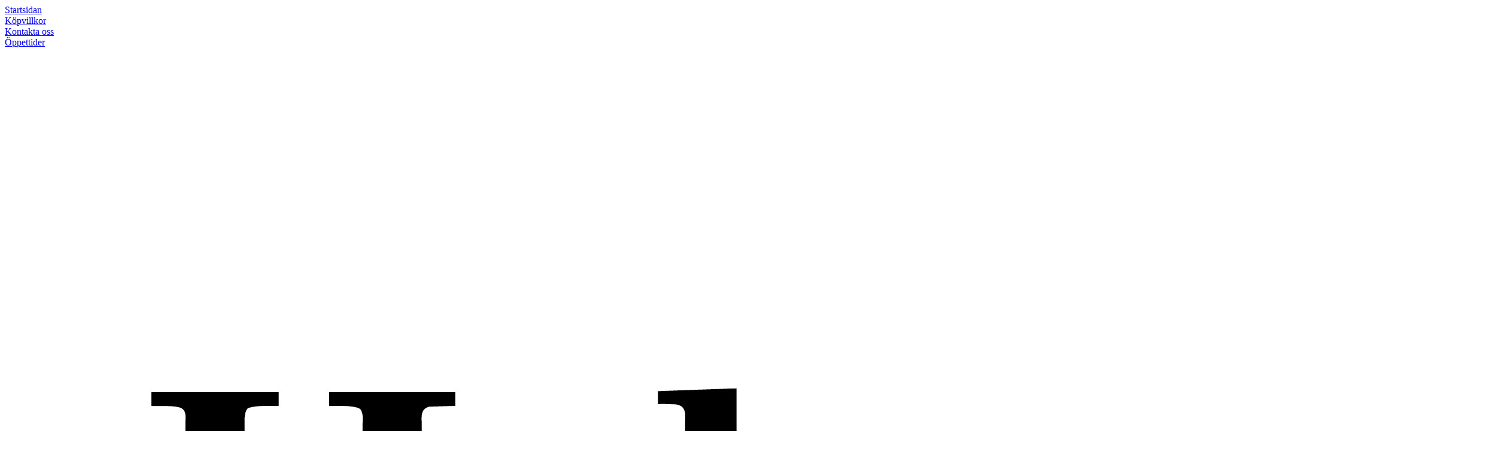

--- FILE ---
content_type: text/html; charset=utf-8
request_url: https://www.helins.nu/facklitteratur-1/hem-tradgard-1/vintervarmt-stickat-for-de-sma
body_size: 25891
content:

      <!DOCTYPE html>
      <html lang="sv" class="page-showproduct culture-sv ff-under-cart-active">
      <head id="ctl00_Head1">
<meta name="twitter:card" content="product" />
<meta name="twitter:title" content="Vintervarmt : stickat för de små" />
<meta name="twitter:description" content="Sticka varmt, mjukt och hållbart till små och stora barn. I den här boken har Agnes Brandels samlat sina bästa barnkläder och accessoarer som värmer de små på v" />
<meta name="twitter:image" content="https://www.helins.nu/pub_images/large/9789180184885_1.Jpeg?timestamp=1649106692" />
<meta name="twitter:data1" content="249&amp;nbsp;kr" />
<meta name="twitter:label1" content="Price" />
<meta property="og:title" content="Vintervarmt : stickat för de små" />
<meta property="og:type" content="product" />
<meta property="og:url" content="https://www.helins.nu/facklitteratur/hantverk-hobby/somnad-handarbete/vintervarmt-stickat-for-de-sma" />
<meta property="og:image" content="https://www.helins.nu/pub_images/large/9789180184885_1.Jpeg?timestamp=1649106692" />
<meta property="og:description" content="Sticka varmt, mjukt och hållbart till små och stora barn. I den här boken har Agnes Brandels samlat sina bästa barnkläder och accessoarer som värmer de små på v" />
<meta property="og:price:amount" content="249.00" />
<meta property="og:price:currency" content="SEK" /><script type="application/ld+json">
{"@context":"https://schema.org","@type":"Product","name":"Vintervarmt : stickat för de små","description":"Sticka varmt, mjukt och hållbart till små och stora barn. I den här boken har Agnes Brandels samlat sina bästa barnkläder och accessoarer som värmer de små på v","image":"https://www.helins.nu/pub_images/original/9789180184885_1.Jpeg?timestamp=1649106692","category":"Hantverk \u0026amp; Hobby","mpn":"9789180184885","offers":{"@type":"Offer","url":"https://www.helins.nu/facklitteratur/hantverk-hobby/somnad-handarbete/vintervarmt-stickat-for-de-sma","availability":"https://schema.org/InStock","price":"249.00","priceCurrency":"SEK"},"productID":"9789180184885","sku":"9789180184885"}
</script>		<meta http-equiv="Content-Type" content="text/html; charset=utf-8" />
		<meta name="Description" content="Sticka varmt, mjukt och hållbart till små och stora barn. I den här boken har Agnes Brandels samlat sina bästa barnkläder och accessoarer som värmer de små på v" />
		<meta name="Keywords" content="Vintervarmt : stickat för de små" />
<link href="/SystemScripts/jquery/fancybox/jquery.fancybox.css" rel="stylesheet" type="text/css" />
<link href="/bundle/M1/Production/css/style.css?v=t_VgMD7izKVWFbU_z_h8arLFX55xps6pPGG1ciE-cHU1" rel="stylesheet" type="text/css" />
<link href="/SystemCss/baseExtra.css" rel="stylesheet" type="text/css" />
<link href="/bundle/M1/Production/css/extra.css?v=TBxfoxFnJGxTIClRzHSau7m4xwbu8Po5w_GVuFKnc-c1" rel="stylesheet" type="text/css" />
<link href="/SystemCss/baseStylefastcheckout.css" rel="stylesheet" type="text/css" />
<link href="/bundle/M1/Production/css/stylefastcheckout.css?v=enKuKE81g2dy031Nq4G357MvIxhIDYZ5KQG4FvrWnVk1" rel="stylesheet" type="text/css" />
<link href="/SystemCss/jquery-ui-custom.css" rel="stylesheet" type="text/css" />

          <script src="/bundle/jshead?v=5YJlCo1tIWjvJzMGCOhKk5uetmcSyMdZj3isgmySddo1"></script>

        <script>var JetshopData={"ChannelInfo":{"Active":1,"Total":1,"Data":{"1":{"Name":"Default","Cultures":["da-DK","de-DE","en-GB","fi-FI","nb-NO","sv-SE"],"DefaultCulture":"sv-SE","Currencies":["SEK"],"DefaultCurrency":"SEK"}}},"ProductId":280648,"CategoryId":503,"NewsId":0,"ManufacturerId":0,"PageId":0,"Language":"sv","Culture":"sv-SE","Currency":"SEK","CurrencyDecimalSeparator":",","CurrencySymbol":"kr","CurrencyDisplay":"n $","VatIncluded":true,"BreadCrumbs":[["Facklitteratur","/facklitteratur-1"],["Hantverk &amp; Hobby","/facklitteratur-1/hem-tradgard-1"],["Vintervarmt : stickat f&#246;r de sm&#229;","/facklitteratur-1/hem-tradgard-1/vintervarmt-stickat-for-de-sma"]],"CategoryTemplate":0,"PriceList":"Standard","PriceListId":"7c7dfec3-2312-4dc9-a74f-913f3da0c686","IsLoggedIn":false,"IsStage":false,"IsStartPage":false,"IsCheckoutHttps":false,"ConnectedCategories":[{"Name":"Hantverk & Hobby","Permalink":"/facklitteratur/hantverk-hobby"},{"Name":"Sömnad & handarbete","Permalink":"/facklitteratur/hantverk-hobby/somnad-handarbete"},{"Name":"Hantverk & Hobby","Permalink":"/bokrea/facklitteratur/hantverk-hobby"},{"Name":"Hantverk & Hobby","Permalink":"/facklitteratur-1/hem-tradgard-1"}],"CanonicalCategoryId":348,"CanonicalBreadCrumbs":["www.helins.nu","","facklitteratur-1","hem-tradgard-1","vintervarmt-stickat-for-de-sma"],"Urls":{"CountryRootUrl":"/","CheckoutUrl":"/checkout","StageCheckoutUrl":"/stage/checkout","ServicesUrl":"/Services","MyPagesUrl":"/my-pages","StageMyPagesUrl":"/stage/my-pages","LoginUrl":"/login","StageLoginUrl":"/stage/login","SignupUrl":"/signup","SignoutUrl":"/signout","MyPagesOrdersUrl":"/my-pages/orders","MyPagesOrderdetailsUrl":"/my-pages/orderdetails","MyPagesSettingsUrl":"/my-pages/settings","TermsAndConditionsUrl":"kopvillkor","CartServiceUrl":"/Services/CartInfoService.asmx/LoadCartInfo"},"Translations":{"PlusVAT":"moms tillkommer med","Price":"Pris","ProceedToCheckout":"Till kassan","AddingItemToCart":"Lägger varan i kundvagnen...","FilterAllSelected":"Alla valda","OnlyAvailableInWarehouse":"Endast i butik","OnlyAvailableInWebshop":"Endast på webben","Menu":"Meny","ContinueShopping":"Fortsätt handla","Total":"Summa","TotalItems":"Summa artiklar","Cart":"Kundvagn","ItemNumber":"Artikelnummer","ViewCart":"Se kundvagn","YourShoppingCart":"Din kundvagn","GettingCart":"Hämtar kundvagnen...","IncludingVAT":"varav moms","Search":"Sök","Sort_ArticleNumber":"Artikelnummer","Sort_Bestseller":"Bästsäljare","Sort_Custom":"Custom","FilterMobileShowFilter":"Filtrera efter","FilterNoMatch":"Inga träffar med","FilterOk":"Välj","FilterReset":"Återställ filter","FilterSearch":"Sök på","FilterApplyFilter":"Visa produkter","FilterBuyButton":"Köp","FilterSelectAll":"Välj alla","FilterSelected":"Valda","FilterStockStatus":"Lagerstatus","FilterYes":"Ja","FilterYourChoices":"Dina val","FilterClose":"Stäng","FilterInfoButton":"Mer info","FilterLoadMoreProducts":"Ladda fler produkter","FilterMaxPrice":"Pris upp till","FilterMinPrice":"Pris från","Quantity":"Antal","Article":"Artikel","Sort_DateAdded":"Tillagd","Sort_Name":"Produktnamn","Sort_Price":"Pris","Sort_SubName":"Underproduktnamn","ResponsiveMyPages_OrderCartRecreationItemErrorNotBuyable":"{0} - Ej köpbar","ResponsiveMyPages_OrderCartRecreationItemErrorOutOfStock":"{0} - Ej i lager"},"Images":{"280648":["9789180184885_1.Jpeg?timestamp=1649106692"]},"Products":{},"CustomerGroups":null,"SelectedFilters":{"SearchTerm":null,"ListValues":{},"MultiLevelListValues":{},"SpanValues":{},"BoolValues":{},"OrderBy":null,"SortDirection":null},"Order":null,"Customer":{"FirstName":null,"LastName":null,"Email":null,"HasSubscribed":false,"Identifier":null,"MemberNumber":null,"ExternalCustomerId":null,"CheckMemberStatus":false},"ProductInfo":{"ArticleNumber":"9789180184885","Name":"Vintervarmt : stickat för de små","SubName":"Agnes Brandels","Images":["9789180184885_1.Jpeg?timestamp=1649106692"],"StockStatus":"Beställningsvara","StockStatusId":6,"IsBuyable":true,"Vat":0.06000000,"Price":235.0,"PriceIncVat":249.0,"DiscountPrice":null,"DiscountPriceIncVat":null,"Attributes":null,"DistributionPackageSize":1,"FreightClassID":1},"DateTime":"2026-01-20T04:48:29+01:00"};</script><script type="text/javascript" src="/SystemScripts/jlib.js"></script>
          <script src="/bundle/jsbody?v=GmkY9Tyf-NYU-juSeQ3EBA6bb0hm8_yvuGsAsHQuDEo1"></script>

        <script type="text/javascript">
var UserIsTimeoutTitle = 'Din session är ej längre aktiv';
var UserIsTimeoutMessage = 'Sidan kommer laddas om pga inaktivitet.';
function ReloadAfterTimeout() {
window.location = 'https://www.helins.nu/facklitteratur-1/hem-tradgard-1/vintervarmt-stickat-for-de-sma';}
; function systemResetTimeout(){
                        clearTimeout(window.systemTimeoutChecker);
                        window.systemTimeoutChecker=setTimeout(function(){ UserIsTimeout(UserIsTimeoutTitle, UserIsTimeoutMessage, ReloadAfterTimeout); },1190000);
                    };</script>
<!--<link href="https://fonts.googleapis.com/css?family=Roboto+Slab:300,400,700&display=swap" rel="stylesheet"> -->
<meta name="viewport" content="width=device-width, initial-scale=1.0" />

<script src="https://ugglan.jetshop.se/m1/stage/scripts/ugglan-resource-load.js"></script><link rel="canonical" href="https://www.helins.nu/facklitteratur/hantverk-hobby/somnad-handarbete/vintervarmt-stickat-for-de-sma" /><link href="/WebResource.axd?d=[base64]&amp;t=639038744997570154" type="text/css" rel="stylesheet" /><link href="/WebResource.axd?d=[base64]&amp;t=639038744997570154" type="text/css" rel="stylesheet" /><title>
	Vintervarmt : stickat för de små
</title></head>
      <body id="ctl00_bdy" class="one-column hide-left-area">
      <form method="post" action="/facklitteratur-1/hem-tradgard-1/vintervarmt-stickat-for-de-sma" onsubmit="javascript:return WebForm_OnSubmit();" id="aspnetForm" autocomplete="off">
<div class="aspNetHidden">
<input type="hidden" name="__EVENTTARGET" id="__EVENTTARGET" value="" />
<input type="hidden" name="__EVENTARGUMENT" id="__EVENTARGUMENT" value="" />
<input type="hidden" name="ctl00_main_ctl00_ctl00_tabContent_ClientState" id="ctl00_main_ctl00_ctl00_tabContent_ClientState" value="{&quot;ActiveTabIndex&quot;:-1,&quot;TabEnabledState&quot;:[true,true],&quot;TabWasLoadedOnceState&quot;:[false,false]}" />
<input type="hidden" name="__LASTFOCUS" id="__LASTFOCUS" value="" />
<input type="hidden" name="__VIEWSTATE" id="__VIEWSTATE" value="/[base64]/[base64]/////[base64]/[base64]/[base64]/////D2QZgVJoYZjkEziF43ux/SXp+2TzHv3S+p1coqVT+ThenA==" />
</div>

<script type="text/javascript">
//<![CDATA[
var theForm = document.forms['aspnetForm'];
function __doPostBack(eventTarget, eventArgument) {
    if (!theForm.onsubmit || (theForm.onsubmit() != false)) {
        theForm.__EVENTTARGET.value = eventTarget;
        theForm.__EVENTARGUMENT.value = eventArgument;
        theForm.submit();
    }
}
//]]>
</script>


<script src="/WebResource.axd?d=1SYVfJI6ZauwFssmlmHfNFfV2fP_mPLZIsXfhhSOQWlAieGZhfRVAMUnLUlujp9NCXYnIfJUp6TchDNIJYEekDmtcakbh5CRZ_KvInU4dJM1&amp;t=638942282805310136" type="text/javascript"></script>

<script type="text/javascript">function SelectAttribute(n,sval) { $("[id$='ddlAttribute"+n+"']").val(sval).trigger('change'); }$(document).ready(function() {if( $("[id$='ddlAttribute2']").length > 0 ){$("[id$='ddlAttribute2']").trigger('change');}else{$("[id$='ddlAttribute1']").trigger('change');}});</script>
<script src="/ScriptResource.axd?d=A9jFfkDZABZ4gFMPkZwZQZm_ZyJtkt7E7yyly3He_rhbu6x1DaoiFVTUozzHB1B0lYxg_IXzMCVa8SOQmKGA4p-v9b1SDeVXLyWb4CG9gY8xh_XMBIhJfBs0bapeqncLGOvPasXo1WBb03usSqRnQDatxgQ3UFpaKNAEoWEGKKk1&amp;t=ffffffffe6692900" type="text/javascript"></script>
<script src="/ScriptResource.axd?d=2tCO-XTNAXurvhh_aKP1PuNx_WR3LXcvGrKuvF0lp_7QR1x5EG-6oqZb9S-GiYS4Qllpvqza_5ONUG8hrIql8mo7wZsOKGdtodxvfuAAP_PET2k6MJtTTNQsKa2e4Dnb7_ojgS2BvbX9PZNHvCuT3X4macDblfhrJ-c7oJTUtLkcVOiJPC78cYzIZvMAXc3D0&amp;t=32e5dfca" type="text/javascript"></script>
<script src="/ScriptResource.axd?d=jBEYVaD3FEzjc5wz-jw1R31Mf_3ord9DMddrwpOUibxHms30eWlBpGEk2xgtjhTdLTZ4jwS4WYjU3LwQ2URGpvEpvYmqKR_10IvZshoX5h6gpTLoBD6skIo7CX4HIige10BLt1JekP58thoRHfk4YKK08MaH7M4vlScP1z7gwxF6P4LUKbzpB3YEx4lgIM920&amp;t=32e5dfca" type="text/javascript"></script>
<script src="/ScriptResource.axd?d=[base64]&amp;t=ffffffffce68e30b" type="text/javascript"></script>
<script src="../../SystemScripts/Product.js?v=4" type="text/javascript"></script>
<script src="/ScriptResource.axd?d=[base64]&amp;t=ffffffffce68e30b" type="text/javascript"></script>
<script src="/ScriptResource.axd?d=[base64]&amp;t=ffffffffce68e30b" type="text/javascript"></script>
<script src="/ScriptResource.axd?d=pTCmGQXYXBvhwnp3sB8z8XqIi8r44qOqJFIuKzOCj0C-dLpmI8i-1Ozf9ZwLdvsMnuJjiL5F-8u_MPQt_3fuzatZIDopUAmHhoSZISzqwq1cyFO8ghjSxSt1qSDkzbZWsSpPsRiEeTTlQLazsd1gLwau-x8D9YYFL1VSRpNCdwUS36h6K4fFzyHPlDkEasmI0&amp;t=7d5986a" type="text/javascript"></script>
<script src="/ScriptResource.axd?d=OYVyBk1GzkWMYuGfM8q5BoRrmXC1k51ujc8c3lAbhHhgEX9pyXAhH0DR7CibSKHDI2ntDFp6_o5pAkHHNqGo8uYRP3tmeXdkAtvbwTVZbXEuv4fqgHEON9X9l4L9Jjsg7JI9Kf9wRdjGpd3DpLXkewvyeMTS40IBXhyPoXgyRAE1&amp;t=7d5986a" type="text/javascript"></script>
<script src="/ScriptResource.axd?d=9ocHRzy7CHwoKZtriLgZDOxZ2aiDcAGSE4fV4X0H0fMc2cosEmlyXTUYQlrDPvkPBRLUS-uwUCRRMxmQRIeqRV3WVIkA-_n3Y8bLiIrl2aGcaDdFWizDDaU1EuF-Sn98QopC_d_2BlMze7dVJac3mZ-MNLqC12mNMaA8rEmB97g1&amp;t=7d5986a" type="text/javascript"></script>
<script src="/ScriptResource.axd?d=jUXnz37GA_P7dFEuLIIw40z5Gj070DGPa4_TcLt55ZMjoATi_tMlzSmnjiS6SjOO2TNaWaevyZcE6XzGIn5cDvhFq0z5U-kuf4IkV7GWKm-RCbJN6mckP_7QM0Y3GKwmxlrJXfqOalsfGFZjEdiNGvZ0bBX7VM2-BJGDL-XDOFk1&amp;t=7d5986a" type="text/javascript"></script>
<script src="/ScriptResource.axd?d=YnFE_EtgooYmlAFJ5QJaev6o6n1-xAXZMIJIfja0r-RzcHk9cmVjZFqkFvFPHCEQSorWehY5bj6N-HQmPGHzBEQIJXNwUgcDDEGRVPFauIMbeT6MpPqBNlBKTmGX9PahP-uDfIygWOi0lE5RldNYqyHyTs0l1U6HRxp6s_b1NMU1&amp;t=7d5986a" type="text/javascript"></script>
<script src="/ScriptResource.axd?d=gErpbTt43r9NDZD4IxQjHS3-HiOfBzjfDKubyvMBTsNrtpWXUkDaUAcVnLjvTKSSOl9XU6VF3k_AFZG2TYH18Z0J9bvt2AX2FMsoj59h_QqaSdTQyhhT6ckt4y6pn6uNzuC3TXQd7aDwGoD8dl-aZ3T_PyzvK9aTNQQfZBfqcZvnoRaSPKY88bcyOIKyYdEh0&amp;t=7d5986a" type="text/javascript"></script>
<script src="/ScriptResource.axd?d=[base64]&amp;t=ffffffffce68e30b" type="text/javascript"></script>
<script src="/ScriptResource.axd?d=6-2P9rp5UlYkdkcvLdGDfybcOtCALabJ2_s0cfLXWFxituTDU7S_jmurX3zTF5enf6gJvHQwQGyvaOonFvRLdkF2Cmsecry0dd49vFw3_L2IGsTym2Ok4PSTyjXv1xyu_rWF5rbuFDVa39367_329yVAXnBHcC1IhOo8hfxUbDk1&amp;t=7d5986a" type="text/javascript"></script>
<script src="/ScriptResource.axd?d=Z4OdJxLV5w5fqmWZ-stJ-4lPJ3ZWT3R8tB8Dv45asfJoYJG1PePMwFWbypECkmXeIUAUUHV_3Ec7YNJ_la5h9i2EF76inLccfza5QOnl5wOSVaMrg2H8qpLHim1VIcpVn_YhSPjYaSLqhU8YPEnTUzYwN40l0PNQ0ORrhYrjvoOUOgNNopYDdZS5npP4b9if0&amp;t=7d5986a" type="text/javascript"></script>
<script src="/ScriptResource.axd?d=Xvn9xuOrOJ7Bpcye8PZ4pmrYG1jpN1DKhpetCs7JKesvxZFI7Ygz34mHtCY2Y4rQ_uw5gspilGxB8Q8hr3txymbno0GrALrxIQUgdsgChc_RTPT7DGNXH6rAiCpBFtutXegZ63OJUkly2jdtYjXcgU9rNUCAZXx3zFlz4QUtwxw1&amp;t=7d5986a" type="text/javascript"></script>
<script src="../../Services/General.asmx/js" type="text/javascript"></script>
<script type="text/javascript">
//<![CDATA[
function WebForm_OnSubmit() {
if (typeof(ValidatorOnSubmit) == "function" && ValidatorOnSubmit() == false) return false;
return true;
}
//]]>
</script>

			<div class="aspNetHidden">

				<input type="hidden" name="__VIEWSTATEGENERATOR" id="__VIEWSTATEGENERATOR" value="C65414BD" />
				<input type="hidden" name="__EVENTVALIDATION" id="__EVENTVALIDATION" value="/wEdAAxZBePqFGFHUOScUmpRGCDrJIN3mAqN6kkAdZGRftaUhpXQP73ca8WQH7YGZDNSVWSw9hrxAkNzZbscCf1NGicYkgtZ2t1L1mT5PxVd9291DFtgwuwz0OztIsV2Ijf7NvIOEXwjaUcvoGElmEcsh7BxC8/HgBFQ1glmpsdbnLGjcPgXhFGljhXdv7E1mU140bVhd1ujjCaB6OTG3ew0w6h99c/T/pu5ZMRHDajcys7x8S8NiZ1BrQA0qYRKF4nAPBMiT4k17rTbTqoTLYv3GUpPw/1kxXV0+NFxxYNAWDX8Bw==" />
			</div>
      <script type="text/javascript">
//<![CDATA[
Sys.WebForms.PageRequestManager._initialize('ctl00$sm', 'aspnetForm', [], [], [], 90, 'ctl00');
//]]>
</script>


      <script type="text/javascript">
        var alertText = 'Du m\u00E5ste fylla i minst tv\u00E5 tecken';
      </script>


<div id="cip"><div id="ctl00_cip_tag">

</div><div id="ctl00_cip_anShow">

</div><div id="ctl00_cip_anClose">

</div></div>

<div class="popup-info-box">
    <div class="popup-info-box-close">
    </div>
    <div class="popup-info-box-content">
    </div>
</div>


<div id="outer-wrapper">
    <div id="inner-wrapper">
        <header id="header">
            <div class="top-bar">
                <div class="inner">
                    <div id="ctl00_ctl02_ctl00_ctl00_pnlPageLinkWrapper" class="page-link-wrapper pagelink1">
	
    <a id="ctl00_ctl02_ctl00_ctl00_hlPage" class="page-link" href="/"><span class="link-spacer-left"><span id="ctl00_ctl02_ctl00_ctl00_labSeparator"></span></span><span id="ctl00_ctl02_ctl00_ctl00_labText" class="link-text">Startsidan</span><span class="link-spacer-right"></span></a>

</div><div id="ctl00_ctl02_ctl01_ctl00_pnlPageLinkWrapper" class="page-link-wrapper pagelink2">
	
    <a id="ctl00_ctl02_ctl01_ctl00_hlPage" class="page-link" href="/kopvillkor"><span class="link-spacer-left"><span id="ctl00_ctl02_ctl01_ctl00_labSeparator"></span></span><span id="ctl00_ctl02_ctl01_ctl00_labText" class="link-text">Köpvillkor</span><span class="link-spacer-right"></span></a>

</div><div id="ctl00_ctl02_ctl02_ctl00_pnlPageLinkWrapper" class="page-link-wrapper pagelink3">
	
    <a id="ctl00_ctl02_ctl02_ctl00_hlPage" class="page-link" href="/kontakta-oss"><span class="link-spacer-left"><span id="ctl00_ctl02_ctl02_ctl00_labSeparator"></span></span><span id="ctl00_ctl02_ctl02_ctl00_labText" class="link-text">Kontakta oss</span><span class="link-spacer-right"></span></a>

</div><div id="ctl00_ctl02_ctl03_ctl00_pnlPageLinkWrapper" class="page-link-wrapper pagelink4">
	
    <a id="ctl00_ctl02_ctl03_ctl00_hlPage" class="page-link" href="/oppettider"><span class="link-spacer-left"><span id="ctl00_ctl02_ctl03_ctl00_labSeparator"></span></span><span id="ctl00_ctl02_ctl03_ctl00_labText" class="link-text">Öppettider</span><span class="link-spacer-right"></span></a>

</div>
                </div>
            </div>
            <div id="header-inner">
                <div class="logo-wrapper">
    <div class="logo-header">
        <span id="ctl00_ctl03_ctl00_ctl00_labTitle"></span></div>
    <div class="logo-body">
        <input type="image" name="ctl00$ctl03$ctl00$ctl00$imgLogo" id="ctl00_ctl03_ctl00_ctl00_imgLogo" title="Helins Bokhandel" src="/production/images/helins%20x.png" alt="Helins Bokhandel" onclick="javascript:WebForm_DoPostBackWithOptions(new WebForm_PostBackOptions(&quot;ctl00$ctl03$ctl00$ctl00$imgLogo&quot;, &quot;&quot;, true, &quot;&quot;, &quot;&quot;, false, false))" />
    </div>
    <div class="logo-footer"></div>
</div>


                <div id="menu-wrapper">

                    <div id="menu-content">

                        <div id="menu-activator" class="menu-icon icon-button"><i class="fa fa-bars fa-fw"></i><span></span></div>

                        <div id="info-text-left-wrapper">
                            <div id="ctl00_itc">
				<div class="InfoTextWrapper"><!-- START ÖPPETTIDER & ADRESS -->
<div class="store-info">
    <p class="name">Helins Bokhandel</p>
    <p class="address">Långgatan 15, Bollnäs</p>
    <p class="phone">0278-100 33</p>

    <p class="standard-hours">
        <span class="mon">10-18</span>
        <span class="tue">10-18</span>
        <span class="wed">10-18</span>
        <span class="thu">10-18</span>
        <span class="fri">10-18</span>
        <span class="sat">10-15</span>
        <</span>
    </p>

    <p class="special-hours">

       <span class="date">23/02/21,9-19</span>
    
       <span class="date">02/12/23,12-16</span>
    
      
      
       <

       
     
       <span class="date">01/12/24,12-16</span>
       <span class="date">21/12/24,10-16</span>
       <span class="date">22/12/25,10-19</span>
       <span class="date">23/12/25,10-18</span>
       <span class="date">24/12/25,stängt</span>
       <span class="date">25/12/25,stängt</span>
       <span class="date">26/12/25,12-15</span>
       <span class="date">31/12/25,10-14</span>
       <span class="date">01/01/26,stängt</span>
       <span class="date">05/01/26,10-16</span>

     

    </p>

</div>
<!-- SLUT ÖPPETTIDER & ADRESS --></div>
			</div>
                        </div>

                        <div id="search-box-wrapper" class="menu-component">
                            <div id="search-activator" class="search-icon icon-button"><i class="fa fa-search fa-fw"></i><span></span></div>
                            <div id="ctl00_searchBox" DisplayType="Basic" class="search-box-wrapper">
				<div class="search-box-header">S&#246;k i butiken</div><div class="search-box-body"><div class="search-box-input"><input name="ctl00$searchBox$tbSearch" id="ctl00_searchBox_tbSearch" type="search" placeholder="Sök i butiken" /><input type="hidden" name="ctl00$searchBox$elasticSearchEnabled" id="ctl00_searchBox_elasticSearchEnabled" /></div><div class="search-box-button"><a id="ctl00_searchBox_SearchBoxButton" class="search-icon" title="Search" href="javascript:DoSearch(&#39;/searchresults&#39;, &#39;ctl00_searchBox_tbSearch&#39;, &quot;Du m\u00E5ste fylla i minst tv\u00E5 tecken&quot;, 20);"><img src="../../M1/Production/images/buttons/sv-SE/search.png" /></a></div></div><div class="search-box-footer"></div>
			</div>
                        </div>

                        <div id="cart-activator" class="cart-icon icon-button"><i class="fa fa-shopping-cart fa-fw"></i><span></span><b></b></div>
                        <div class="cart-area-wrapper menu-component">
                            
<div class="small-cart-wrapper">
    <div class="small-cart-header">
        <span><span id="ctl00_Cart1_ctl00_ctl00_SmallCartHeaderLabel">Kundvagn</span></span>
    </div>
    <div id="ctl00_Cart1_ctl00_ctl00_SmallCartBody" class="small-cart-body">
        <div class="small-cart-items">
             <span class="small-cart-items-label"><span id="ctl00_Cart1_ctl00_ctl00_SmallCartItemsLabel">Antal varor</span></span>
             <span class="small-cart-items-value">0</span>
             <span class="small-cart-items-suffix"><span id="ctl00_Cart1_ctl00_ctl00_SmallCartItemsPcs">st</span></span>
        </div>
        <div id="ctl00_Cart1_ctl00_ctl00_SmallCartSumPanel" class="small-cart-sum">
				
            <span class="small-cart-sum-label"><span id="ctl00_Cart1_ctl00_ctl00_SmallCartSummaLabel">Summa</span></span>
            <span class="small-cart-sum-value">0 kr</span>
        
			</div>
    </div>
    

<div class="SmallCartButtons">
    <a class="button checkout-text button-disabled" id="ctl00_Cart1_ctl00_ctl00_CartNavigation_ctl00_ctl00_CheckoutButton" rel="nofollow"><span>Till kassan</span></a>
    <a class="button mypages-text button-disabled" id="ctl00_Cart1_ctl00_ctl00_CartNavigation_ctl00_ctl00_MyPagesButton" rel="nofollow"><span>Mina sidor</span></a>
    <a class="button login-text" id="ctl00_Cart1_ctl00_ctl00_CartNavigation_ctl00_ctl00_LoginText" href="https://www.helins.nu/login?ReturnURL=%2ffacklitteratur-1%2fhem-tradgard-1%2fvintervarmt-stickat-for-de-sma" rel="nofollow"><span>Logga in</span></a>
    
</div>
    
    <div class="small-cart-footer">
    </div>
</div>
                            <div id='FreeFreight_Cart' onclick='SwitchExpand(this);'></div>
			
                            <!--Voucher is no longer supported-->
                        </div>

                    </div>

                </div>
            </div>
            <nav id="cat-nav" role="navigation" class="menu-component">
                <div class="nav-bar">
                    <ul id="category-navigation" class="category-navigation lv1"><li class="lv1 pos1 first has-subcategories"><a href="/barn-ungdom">Barn- & Ungdom</a><ul class="lv2"><li class="lv2 pos1 first"><a href="/barn-ungdom/pekbocker-0-3-ar">Pekböcker 0-3 år</a></li><li class="lv2 pos2"><a href="/barn-ungdom/bilderbocker-1">Bilderböcker 3-6 år</a></li><li class="lv2 pos3"><a href="/barn-ungdom/for-nyborjarlasaren-6-9-ar">Kapitelböcker 6-9 år</a></li><li class="lv2 pos4"><a href="/barn-ungdom/for-bokslukaren-9-12-ar">Bokslukaren 9-12 år</a></li><li class="lv2 pos5"><a href="/barn-ungdom/unga-vuxna">Unga vuxna</a></li><li class="lv2 pos6"><a href="/barn-ungdom/faktabocker">Faktaböcker</a></li><li class="lv2 pos7"><a href="/barn-ungdom/saga-present">Saga & Present</a></li><li class="lv2 pos8 last"><a href="/barn-ungdom/leksaker">Leksaker</a></li></ul></li><li class="lv1 pos2 has-subcategories"><a href="/romaner">Skönlitteratur</a><ul class="lv2"><li class="lv2 pos1 first"><a href="/romaner/romaner-lyrik">Romaner & Lyrik</a></li><li class="lv2 pos2"><a href="/romaner/deckare-1">Spänning & Thrillers</a></li><li class="lv2 pos3 last"><a href="/romaner/pocket">Pocket</a></li></ul></li><li class="lv1 pos3 active has-subcategories"><a href="/facklitteratur-1">Facklitteratur</a><ul class="lv2"><li class="lv2 pos1 first"><a href="/facklitteratur-1/djur-natur-tradgard">Djur, Natur & Trädgård</a></li><li class="lv2 pos2"><a href="/facklitteratur-1/ekonomi-samhalle">Ekonomi & Samhälle</a></li><li class="lv2 pos3"><a href="/facklitteratur-1/foto-konst-teater">Foto, Konst & Teater</a></li><li class="lv2 pos4 active selected"><a href="/facklitteratur-1/hem-tradgard-1">Hantverk & Hobby</a></li><li class="lv2 pos5"><a href="/facklitteratur-1/historia-memoarer">Historia</a></li><li class="lv2 pos6"><a href="/facklitteratur-1/halsa-sport-fritid">Hälsa, Sport & Fritid</a></li><li class="lv2 pos7"><a href="/facklitteratur-1/mat-dryck-1">Mat & Dryck</a></li><li class="lv2 pos8"><a href="/facklitteratur-1/memoarer-biografier">Memoarer & Biografier</a></li><li class="lv2 pos9 last"><a href="/facklitteratur-1/religion-filosofi-naturvetenskap">Religion, Filosofi & Naturvetenskap</a></li></ul></li><li class="lv1 pos4"><a href="/halsingelitteratur">Hälsingelitteratur</a></li><li class="lv1 pos5 has-subcategories"><a href="/non-books">Papper & kontor</a><ul class="lv2"><li class="lv2 pos1 first has-subcategories"><a href="/non-books/kalendrar">Kalendrar</a><ul class="lv3"><li class="lv3 pos1 first has-subcategories"><a href="/non-books/kalendrar/arsbundet">Årsbundet</a><ul class="lv4"><li class="lv4 pos1 first"><a href="/non-books/kalendrar/arsbundet/bordskalender">Bordskalender </a></li><li class="lv4 pos2"><a href="/non-books/kalendrar/arsbundet/fickkalender">Fickkalender</a></li><li class="lv4 pos3"><a href="/non-books/kalendrar/arsbundet/vaggkalender">Väggkalender</a></li><li class="lv4 pos4"><a href="/non-books/kalendrar/arsbundet/filofax">Filofax</a></li><li class="lv4 pos5 last"><a href="/non-books/kalendrar/arsbundet/systemkalendrar-och-tillbehor">Systemkalendrar och tillbehör</a></li></ul></li><li class="lv3 pos2 has-subcategories"><a href="/non-books/kalendrar/skolstart">Skolstart</a><ul class="lv4"><li class="lv4 pos1 first"><a href="/non-books/kalendrar/skolstart/kalender">Kalender</a></li><li class="lv4 pos2 last"><a href="/non-books/kalendrar/skolstart/lararkalender">Lärarkalender</a></li></ul></li><li class="lv3 pos3 last"><a href="/non-books/kalendrar/ovrigt-kalendrar">Övrigt Kalendrar</a></li></ul></li><li class="lv2 pos2 has-subcategories"><a href="/non-books/pennor-och-finewriting">Pennor och finewriting</a><ul class="lv3"><li class="lv3 pos1 first has-subcategories"><a href="/non-books/pennor-och-finewriting/pennor">Pennor</a><ul class="lv4"><li class="lv4 pos1 first"><a href="/non-books/pennor-och-finewriting/pennor/blyertspennor">Blyertspennor</a></li><li class="lv4 pos2"><a href="/non-books/pennor-och-finewriting/pennor/black-och-kulpennor">Bläck- och kulpennor</a></li><li class="lv4 pos3"><a href="/non-books/pennor-och-finewriting/pennor/gelkulpennor">Gelkulpennor</a></li><li class="lv4 pos4"><a href="/non-books/pennor-och-finewriting/pennor/stiftpennor-och-stift">Stiftpennor och stift</a></li><li class="lv4 pos5"><a href="/non-books/pennor-och-finewriting/pennor/markpennor">Märkpennor</a></li><li class="lv4 pos6"><a href="/non-books/pennor-och-finewriting/pennor/whiteboardpennor">Whiteboardpennor</a></li><li class="lv4 pos7"><a href="/non-books/pennor-och-finewriting/pennor/overstrykningspennor">Överstrykningspennor</a></li><li class="lv4 pos8"><a href="/non-books/pennor-och-finewriting/pennor/fiberpennor">Fiberpennor </a></li><li class="lv4 pos9 last"><a href="/non-books/pennor-och-finewriting/pennor/kalligrafi-och-reservoar">Kalligrafi och reservoar</a></li></ul></li><li class="lv3 pos2 has-subcategories"><a href="/non-books/pennor-och-finewriting/refiller">Refiller</a><ul class="lv4"><li class="lv4 pos1 first"><a href="/non-books/pennor-och-finewriting/refiller/patroner">Patroner</a></li><li class="lv4 pos2 last"><a href="/non-books/pennor-och-finewriting/refiller/stift">Stift</a></li></ul></li><li class="lv3 pos3"><a href="/non-books/pennor-och-finewriting/pennvassare">Pennvässare</a></li><li class="lv3 pos4"><a href="/non-books/pennor-och-finewriting/radering-och-korrigering">Radering och korrigering</a></li><li class="lv3 pos5"><a href="/non-books/pennor-och-finewriting/finewritning">Finewritning</a></li><li class="lv3 pos6 last"><a href="/non-books/pennor-och-finewriting/ovrigt-pennor-och-finewriting">Övrigt Pennor och finewriting</a></li></ul></li><li class="lv2 pos3 has-subcategories"><a href="/non-books/papper-och-block">Papper och block</a><ul class="lv3"><li class="lv3 pos1 first has-subcategories"><a href="/non-books/papper-och-block/anteckningsbocker">Anteckningsböcker</a><ul class="lv4"><li class="lv4 pos1 first"><a href="/non-books/papper-och-block/anteckningsbocker/adressbocker">Adressböcker</a></li><li class="lv4 pos2 last"><a href="/non-books/papper-och-block/anteckningsbocker/gastbocker">Gästböcker</a></li></ul></li><li class="lv3 pos2"><a href="/non-books/papper-och-block/kollegieblock">Kollegieblock</a></li><li class="lv3 pos3"><a href="/non-books/papper-och-block/block-och-blockkuber">Block och blockkuber</a></li><li class="lv3 pos4"><a href="/non-books/papper-och-block/kartong">Kartong</a></li><li class="lv3 pos5"><a href="/non-books/papper-och-block/blanketter">Blanketter</a></li><li class="lv3 pos6"><a href="/non-books/papper-och-block/notisar">Notisar</a></li><li class="lv3 pos7"><a href="/non-books/papper-och-block/etiketter">Etiketter</a></li><li class="lv3 pos8 has-subcategories"><a href="/non-books/papper-och-block/papper">Papper </a><ul class="lv4"><li class="lv4 pos1 first"><a href="/non-books/papper-och-block/papper/a4-ohalat">A4 Ohålat</a></li><li class="lv4 pos2"><a href="/non-books/papper-och-block/papper/a4-halat">A4 Hålat</a></li><li class="lv4 pos3"><a href="/non-books/papper-och-block/papper/a3">A3</a></li><li class="lv4 pos4"><a href="/non-books/papper-och-block/papper/fargat-papper">Färgat papper</a></li><li class="lv4 pos5"><a href="/non-books/papper-och-block/papper/fotopapper">Fotopapper </a></li><li class="lv4 pos6 last"><a href="/non-books/papper-och-block/papper/ovrigt-papper">Övrigt papper</a></li></ul></li><li class="lv3 pos9 last"><a href="/non-books/papper-och-block/ovrigt-papper-och-block">Övrigt Papper  och block</a></li></ul></li><li class="lv2 pos4 has-subcategories"><a href="/non-books/maskiner-och-tillbehor">Maskiner och tillbehör</a><ul class="lv3"><li class="lv3 pos1 first"><a href="/non-books/maskiner-och-tillbehor/raknare">Räknare</a></li><li class="lv3 pos2"><a href="/non-books/maskiner-och-tillbehor/skrivare">Skrivare</a></li><li class="lv3 pos3"><a href="/non-books/maskiner-och-tillbehor/laminering">Laminering</a></li><li class="lv3 pos4"><a href="/non-books/maskiner-och-tillbehor/markmaskin-och-etikettskrivare">Märkmaskin och etikettskrivare</a></li><li class="lv3 pos5"><a href="/non-books/maskiner-och-tillbehor/dokumentforstorare">Dokumentförstörare</a></li><li class="lv3 pos6"><a href="/non-books/maskiner-och-tillbehor/batterier">Batterier</a></li><li class="lv3 pos7"><a href="/non-books/maskiner-och-tillbehor/blackpatroner-och-toner">Bläckpatroner och toner</a></li><li class="lv3 pos8"><a href="/non-books/maskiner-och-tillbehor/raknerullar-och-kvittorullar">Räknerullar och kvittorullar</a></li><li class="lv3 pos9 last"><a href="/non-books/maskiner-och-tillbehor/ovrigt-maskiner-och-tillbehor">Övrigt Maskiner och tillbehör</a></li></ul></li><li class="lv2 pos5 has-subcategories"><a href="/non-books/sortera-och-forvara">Sortera och förvara</a><ul class="lv3"><li class="lv3 pos1 first"><a href="/non-books/sortera-och-forvara/arkivparm-och-arkivkartong">Arkivpärm och arkivkartong</a></li><li class="lv3 pos2"><a href="/non-books/sortera-och-forvara/brevkorgar-och-tidskriftssamlare">Brevkorgar och tidskriftssamlare</a></li><li class="lv3 pos3"><a href="/non-books/sortera-och-forvara/parmar">Pärmar</a></li><li class="lv3 pos4"><a href="/non-books/sortera-och-forvara/mappar">Mappar</a></li><li class="lv3 pos5"><a href="/non-books/sortera-och-forvara/papperskorgar">Papperskorgar</a></li><li class="lv3 pos6"><a href="/non-books/sortera-och-forvara/plastfickor-och-mappar">Plastfickor och mappar</a></li><li class="lv3 pos7"><a href="/non-books/sortera-och-forvara/register">Register</a></li><li class="lv3 pos8"><a href="/non-books/sortera-och-forvara/fotoalbum">Fotoalbum</a></li><li class="lv3 pos9 last"><a href="/non-books/sortera-och-forvara/ovrigt-sortera-och-forvara">Övrigt Sortera och förvara</a></li></ul></li><li class="lv2 pos6 has-subcategories"><a href="/non-books/skrivbordsprodukter">Skrivbordsprodukter</a><ul class="lv3"><li class="lv3 pos1 first"><a href="/non-books/skrivbordsprodukter/gem-och-gemkoppar">Gem och gemkoppar</a></li><li class="lv3 pos2"><a href="/non-books/skrivbordsprodukter/halslag">Hålslag</a></li><li class="lv3 pos3"><a href="/non-books/skrivbordsprodukter/haftapparat-och-haftpistol">Häftapparat och häftpistol</a></li><li class="lv3 pos4"><a href="/non-books/skrivbordsprodukter/haftklammer-och-tillbehor">Häftklammer och tillbehör</a></li><li class="lv3 pos5"><a href="/non-books/skrivbordsprodukter/pennfodral">Pennfodral</a></li><li class="lv3 pos6"><a href="/non-books/skrivbordsprodukter/penn-och-prylstall">Penn- och prylställ</a></li><li class="lv3 pos7"><a href="/non-books/skrivbordsprodukter/skrivunderlagg">Skrivunderlägg</a></li><li class="lv3 pos8"><a href="/non-books/skrivbordsprodukter/tejp-och-tejphallare">Tejp och tejphållare</a></li><li class="lv3 pos9"><a href="/non-books/skrivbordsprodukter/lim-och-klister">Lim och klister</a></li><li class="lv3 pos10"><a href="/non-books/skrivbordsprodukter/saxar-och-knivar">Saxar och knivar</a></li><li class="lv3 pos11"><a href="/non-books/skrivbordsprodukter/gummiband">Gummiband</a></li><li class="lv3 pos12"><a href="/non-books/skrivbordsprodukter/linjaler-och-gradskivor">Linjaler och gradskivor</a></li><li class="lv3 pos13"><a href="/non-books/skrivbordsprodukter/stamplar-och-tillbehor">Stämplar och tillbehör</a></li><li class="lv3 pos14"><a href="/non-books/skrivbordsprodukter/haftmassa-och-fastkuddar">Häftmassa och fästkuddar</a></li><li class="lv3 pos15"><a href="/non-books/skrivbordsprodukter/konferenstillbehor">Konferenstillbehör</a></li><li class="lv3 pos16 last"><a href="/non-books/skrivbordsprodukter/ovrigt-skrivbordsprodukter">Övrigt Skrivbordsprodukter</a></li></ul></li><li class="lv2 pos7"><a href="/non-books/hafta-fasta">Häfta & Fästa</a></li><li class="lv2 pos8 has-subcategories"><a href="/non-books/kort-och-kuvert">Kort och kuvert</a><ul class="lv3"><li class="lv3 pos1 first"><a href="/non-books/kort-och-kuvert/kuvert">Kuvert</a></li><li class="lv3 pos2"><a href="/non-books/kort-och-kuvert/finpapper-och-kuvert">Finpapper och kuvert</a></li><li class="lv3 pos3"><a href="/non-books/kort-och-kuvert/omslagspapper-och-present">Omslagspapper och present</a></li><li class="lv3 pos4"><a href="/non-books/kort-och-kuvert/brevpasar-och-provsackar">Brevpåsar och provsäckar</a></li><li class="lv3 pos5 last"><a href="/non-books/kort-och-kuvert/ovrigt-kort-och-kuvert">Övrigt Kort och kuvert</a></li></ul></li><li class="lv2 pos9 has-subcategories"><a href="/non-books/mala-och-pyssla">Måla och pyssla</a><ul class="lv3"><li class="lv3 pos1 first"><a href="/non-books/mala-och-pyssla/farglaggning">Färgläggning</a></li><li class="lv3 pos2"><a href="/non-books/mala-och-pyssla/ritblock">Ritblock</a></li><li class="lv3 pos3"><a href="/non-books/mala-och-pyssla/hobbymaterial">Hobbymaterial</a></li><li class="lv3 pos4"><a href="/non-books/mala-och-pyssla/konstnarsmaterial">Konstnärsmaterial</a></li><li class="lv3 pos5 last"><a href="/non-books/mala-och-pyssla/ovrigt-mala-och-pyssla">Övrigt Måla och pyssla</a></li></ul></li><li class="lv2 pos10 last has-subcategories"><a href="/non-books/spel-och-pussel">Spel och pussel</a><ul class="lv3"><li class="lv3 pos1 first"><a href="/non-books/spel-och-pussel/sallskapsspel-vuxen">Sällskapsspel Vuxen</a></li><li class="lv3 pos2"><a href="/non-books/spel-och-pussel/sallskapsspel-barn-och-ungdom">Sällskapsspel Barn och ungdom</a></li><li class="lv3 pos3"><a href="/non-books/spel-och-pussel/spel-baby">Spel Baby</a></li><li class="lv3 pos4"><a href="/non-books/spel-och-pussel/pussel-vuxen">Pussel Vuxen</a></li><li class="lv3 pos5"><a href="/non-books/spel-och-pussel/pussel-barn">Pussel Barn</a></li><li class="lv3 pos6"><a href="/non-books/spel-och-pussel/pussel-baby">Pussel Baby</a></li><li class="lv3 pos7"><a href="/non-books/spel-och-pussel/kortspel-och-smaspel-vuxna">Kortspel och småspel Vuxna</a></li><li class="lv3 pos8"><a href="/non-books/spel-och-pussel/kortspel-och-smaspel-barn">Kortspel och småspel Barn</a></li><li class="lv3 pos9 last"><a href="/non-books/spel-och-pussel/ovrigt-spel-och-pussel">Övrigt Spel och pussel</a></li></ul></li></ul></li><li class="lv1 pos6"><a href="/kalendrar">Kalendrar</a></li><li class="lv1 pos7 has-subcategories"><a href="/konstnarsmaterial">Konstnärsmaterial</a><ul class="lv2"><li class="lv2 pos1 first"><a href="/konstnarsmaterial/akvarell">Akvarell</a></li><li class="lv2 pos2"><a href="/konstnarsmaterial/akryl">Akryl</a></li><li class="lv2 pos3"><a href="/konstnarsmaterial/block-papper">Block & papper</a></li><li class="lv2 pos4"><a href="/konstnarsmaterial/blyerts-ritkol">Blyerts & ritkol</a></li><li class="lv2 pos5"><a href="/konstnarsmaterial/fargpennor">Färgpennor</a></li><li class="lv2 pos6"><a href="/konstnarsmaterial/olja">Olja</a></li><li class="lv2 pos7"><a href="/konstnarsmaterial/malardukar-stafflier">Målardukar & stafflier</a></li><li class="lv2 pos8"><a href="/konstnarsmaterial/pastell">Pastell</a></li><li class="lv2 pos9"><a href="/konstnarsmaterial/penslar-knivar">Penslar & knivar</a></li><li class="lv2 pos10"><a href="/konstnarsmaterial/vatskor-ovrigt">Vätskor & övrigt</a></li><li class="lv2 pos11 last"><a href="/konstnarsmaterial/uni-posca-pennor">Uni Posca Pennor</a></li></ul></li><li class="lv1 pos8 last"><a href="/manadenserbjudande">Månadens erbjudande</a></li></ul>
                </div>
            </nav>
        </header>

        <nav id="path-nav" role="navigation">
            <a class="breadcrumb-link" href="/facklitteratur-1">Facklitteratur</a><span class="breadcrumb-spacer"> > </span><a class="breadcrumb-link" href="/facklitteratur-1/hem-tradgard-1">Hantverk &amp; Hobby</a><span class="breadcrumb-spacer"> > </span><a class="breadcrumb-link" href="/facklitteratur-1/hem-tradgard-1/vintervarmt-stickat-for-de-sma">Vintervarmt : stickat f&#246;r de sm&#229;</a>
        </nav>

        <div class="marquee"></div>

        
      <div id="content-wrapper" >
    
        <aside id="left-area">
            <div class="content">
                <!-- Column 1 -->
                <div id='FreeFreight_LeftArea' onclick='SwitchExpand(this);'></div>
			
                <div id="left-nav-placeholder"></div>

                
            </div>
        </aside>
        <div id="main-area" role="main">

            <div class="content">
                <!-- Column 2 -->
                


        
      <div id="ctl00_main_ctl00_ctl00_pnlProductPanel" class="product-only-available-in-webshop">
				
    

        <div class="product-images"><div id="ctl00_main_ctl00_ctl00_pnlImages">
					<div id="ctl00_main_ctl00_ctl00_pnlShowProductImage" class="show-product-image">
						<img id='FrontImage' itemprop='image' src='/pub_images/large/9789180184885_1.Jpeg?timestamp=1649106692' alt='Vintervarmt : stickat för de små' title='Vintervarmt : stickat f&#246;r de sm&#229;' style='border:0px' class='photo' onclick='javascript:ID_ChangeLargeImage(null);' />
					</div><div class="ProductImagesBody"><input name="ctl00$main$ctl00$ctl00$ctl02$hdnID" type="hidden" id="ctl00_main_ctl00_ctl00_ctl02_hdnID" value="/pub_images/original/9789180184885_1.Jpeg?timestamp=1649106692" /><div><div class="BigProductImageHeader"></div><div class="BigProductImageBody"><div class="BigProductImage"><a id="ctl00_main_ctl00_ctl00_ctl02_hlID" onclick="javascript:ID_ChangeLargeImage(&#39;ctl00_main_ctl00_ctl00_ctl02_hdnID&#39;);" style="cursor:pointer;"></a></div></div><div class="BigProductImageFooter"></div></div><div class="ProductImageClickMessage"><span>(Klicka för en större bild)</span></div><div class="ProductThumbnailsWrapper"><div class="ProductThumbnailsHeader"></div><div class="ProductThumbnailsBody"></div><div class="ProductThumbnailsFooter"></div></div></div>
				</div></div>

        <div class="product-description">
            <h1 class="product-page-header"><span id="ctl00_main_ctl00_ctl00_labName" data-productId="280648">Vintervarmt : stickat för de små</span></h1>
            <h2 class="product-subname"><span id="ctl00_main_ctl00_ctl00_labSubName">Agnes Brandels</span></h2>
            <div class="purchase-block-price"><div id="ctl00_main_ctl00_ctl00_PriceOffer" class="purchase-block-price-amount">
					<span id="ctl00_main_ctl00_ctl00_labPrice" class="price" itemprop="price" content="249.00">249</span><span id="ctl00_main_ctl00_ctl00_labPrice2" class="currency" itemprop="currency" content="SEK">kr</span><span id="ctl00_main_ctl00_ctl00_labPriceUnit" class="purchase-block-price-unit"> / st.</span>
				</div><span class="purchase-block-price-previous"><span id="ctl00_main_ctl00_ctl00_labPreviousPrice" class="purchase-block-price-previous-amount"></span><span id="ctl00_main_ctl00_ctl00_labPriceUnitPrev" class="purchase-block-price-previous-unit"></span></span></div>
            <div class="product-short-description"><span id="ctl00_main_ctl00_ctl00_labShortDescription" class="product-short-description-label display-block">Inbunden</span></div>
            <div class="product-article-number"><span id="ctl00_main_ctl00_ctl00_labArticleNumber" class="product-article-number-label">Artikelnummer:</span><span id="ctl00_main_ctl00_ctl00_labArticleNo" class="product-article-number-value identifier">9789180184885</span></div>
        </div>



        <div class="purchase-block">
            <div class="product-unit"><span id="ctl00_main_ctl00_ctl00_labUnitLabel" class="product-unit-label">Enhet:</span><span id="ctl00_main_ctl00_ctl00_labUnit" class="product-unit-value">st.</span></div>
            <div class="product-comments"><div class="product-comments-header"></div><div class="product-comments-body"><div id="ctl00_main_ctl00_ctl00_pnlComment">

				</div></div><div class="product-comments-footer"></div></div>
            <div id="ctl00_main_ctl00_ctl00_pnlSpecification" class="product-specification-wrapper">
					<span id="ctl00_main_ctl00_ctl00_labSpecParams" class="product-specification-params"></span>
				</div>
            <a id="ctl00_main_ctl00_ctl00_hlCategory" class="CategoryLinkWrapper"></a>
            <div class="product-attributes"><div class="product-attributes-1"><span id="ctl00_main_ctl00_ctl00_labAttribute1"></span><span id="ctl00_main_ctl00_ctl00_rfvAttr1" style="visibility:hidden;"></span></div><div class="product-attributes-2"><span id="ctl00_main_ctl00_ctl00_labAttribute2"></span><span id="ctl00_main_ctl00_ctl00_rfvAttr2" style="visibility:hidden;"></span></div><div class="product-attributes-params"><input type="hidden" name="ctl00$main$ctl00$ctl00$labDDParams" id="ctl00_main_ctl00_ctl00_labDDParams" value="[]" /><input type="hidden" name="ctl00$main$ctl00$ctl00$labDDAttr" id="ctl00_main_ctl00_ctl00_labDDAttr" value="[]" /></div></div>
            <div class="purchase-block-stock"><span id="ctl00_main_ctl00_ctl00_labStockStatus" class="stock-status-label">Lagerstatus:</span><span id="ctl00_main_ctl00_ctl00_labStockStatusText" class="stock-status-value"><span class="ProductToOrderCssClass"><span>Beställningsvara</span></span></span></div>
            <div class="product-discount-in-percentage"><span id="ctl00_main_ctl00_ctl00_labDiscountPercentagePrefix" class="discount-percentage-prefix"></span><span id="ctl00_main_ctl00_ctl00_labDiscountPercentage" class="discount-percentage"></span><span id="ctl00_main_ctl00_ctl00_labDiscountPercentageSuffix" class="discount-percentage-suffix"></span></div>
            
            <div class="purchase-block-quantity"><div id="ctl00_main_ctl00_ctl00_pnlQuantity" style="visibility:visible;">
					<span id="ctl00_main_ctl00_ctl00_labQuantity">St:</span><input name="ctl00$main$ctl00$ctl00$FirstItemQuantity" type="text" id="FirstItemQuantity" value="1" class="purchase-block-quantity-value" onkeydown="if(event.which || event.keyCode){ if ((event.which == 13) || (event.keyCode == 13)) { return false; } }" />
				</div></div>
            <div class="purchase-block-buy"><div id="ctl00_main_ctl00_ctl00_pnlAddToCart" style="visibility:visible;">
					<a class="buy-button" id="ctl00_main_ctl00_ctl00_AddToCart" onclick="AddItemToCart(this,'ctl00_main_ctl00', '280648', 'sv-SE', null, null, false);"><span>L&#228;gg i varukorg</span></a>
				</div></div>
            
            
        </div>



        <div class="product-tabs"><div id="ctl00_main_ctl00_ctl00_pnlTabsWrapper">
					<div id="ctl00_main_ctl00_ctl00_tabContent" style="visibility:hidden;">
						<div id="ctl00_main_ctl00_ctl00_tabContent_header" class="ajax__tab_header">
							<span id="ctl00_main_ctl00_ctl00_tabContent_pnlProductDescription_tab" class="ajax__tab"><span class="ajax__tab_outer"><span class="ajax__tab_inner"><a class="ajax__tab_tab" id="__tab_ctl00_main_ctl00_ctl00_tabContent_pnlProductDescription" href="#" style="text-decoration:none;"><span>Beskrivning</span></a></span></span></span><span id="ctl00_main_ctl00_ctl00_tabContent_pnlProductSpecifications_tab" class="ajax__tab"><span class="ajax__tab_outer"><span class="ajax__tab_inner"><a class="ajax__tab_tab" id="__tab_ctl00_main_ctl00_ctl00_tabContent_pnlProductSpecifications" href="#" style="text-decoration:none;"><span>Specifikationer</span></a></span></span></span>
						</div><div id="ctl00_main_ctl00_ctl00_tabContent_body" class="ajax__tab_body" style="display:block;">
							<div id="ctl00_main_ctl00_ctl00_tabContent_pnlProductDescription" class="ajax__tab_panel">
								<div id="ctl00_main_ctl00_ctl00_tabContent_pnlProductDescription_productDescription" class="description"><p>Sticka varmt, mjukt och hållbart till små och stora barn. I den här boken har Agnes Brandels samlat sina bästa barnkläder och accessoarer som värmer de små på vintern. Här finns allt från den lenaste babyfilten till mysiga sockor och robusta tröjor, stickade i garner som inte kliar och sticks! Med Vintervarmt får nya och vana stickare:</p><p>- 20 projekt att sticka till barn 0-8 år </p><p>- tydliga beskrivningar med tillhörande diagram </p><p>- tips och råd om garn, stickor och andra tillbehör </p><p>- förklaringar till specialtekniker. </p><p>AGNES BRANDELS skapar mönster under namnet @vintervarmt. Hon är utbildad vid Konstfack och arbetar med att designa mönster på heltid. Agnes stora passion är stickade barnkläder och hennes mönster inspireras av vackra färgkombinationer, bilderböcker och hantverk. Vintervarmt Stickat för de små är hennes första bok.</p><p>&nbsp;</p><p>&nbsp;</p><p>&nbsp;</p></div>
							</div><div id="ctl00_main_ctl00_ctl00_tabContent_pnlProductSpecifications" class="ajax__tab_panel" style="display:none;visibility:hidden;">
								<div class="template-wrapper">
									<div class="templateRow Arbetstitel templatetype-string"><span class="templateItemTitle"></span><span class="templateItemData">Vintervarmt - Stickat för de små</span></div><div class="templateAlternateRow Standard-Pris templatetype-string"><span class="templateItemTitle"></span><span class="templateItemData">249.00</span></div><div class="templateRow illustrerad templatetype-bool-true"><span class="templateItemTitle"></span><img title="imgData" alt="" src="/WebResource.axd?d=[base64]&amp;t=639038745038195753" /></div><div class="templateAlternateRow Orginal-Titel templatetype-string"><span class="templateItemTitle"></span><span class="templateItemData"></span></div><div class="templateRow aldersgrupp templatetype-string"><span class="templateItemTitle"></span><span class="templateItemData"></span></div><div class="templateAlternateRow Bandtyp templatetype-string"><span class="templateItemTitle"></span><span class="templateItemData">Inbunden</span></div><div class="templateRow recensionsutdrag templatetype-string"><span class="templateItemTitle"></span><span class="templateItemData"></span></div><div class="templateAlternateRow Lasordning-i-serie templatetype-string"><span class="templateItemTitle"></span><span class="templateItemData"></span></div><div class="templateRow MediaTyp templatetype-string"><span class="templateItemTitle"></span><span class="templateItemData">Bok</span></div><div class="templateAlternateRow AvailableToOrder templatetype-bool-true"><span class="templateItemTitle"></span><img title="imgData" alt="" src="/WebResource.axd?d=[base64]&amp;t=639038745038195753" /></div><div class="templateRow IsContractProduct templatetype-bool-false"><span class="templateItemTitle"></span><img title="imgData" alt="" src="/WebResource.axd?d=[base64]&amp;t=639038745038195753" /></div><div class="templateAlternateRow Inlaga templatetype-string"><span class="templateItemTitle"></span><span class="templateItemData"></span></div><div class="templateRow sidor templatetype-string"><span class="templateItemTitle"></span><span class="templateItemData">119</span></div><div class="templateAlternateRow publiceringsdatum templatetype-string"><span class="templateItemTitle"></span><span class="templateItemData">2022-09-12 00:00:00</span></div><div class="templateRow forfattare templatetype-string"><span class="templateItemTitle"></span><span class="templateItemData">Agnes Brandels</span></div><div class="templateAlternateRow Sprak templatetype-string"><span class="templateItemTitle"></span><span class="templateItemData"><p>Svenska</p>
</span></div><div class="templateRow kort-beskrivning templatetype-string"><span class="templateItemTitle"></span><span class="templateItemData"></span></div><div class="templateAlternateRow size templatetype-string"><span class="templateItemTitle"></span><span class="templateItemData"></span></div><div class="templateRow color templatetype-string"><span class="templateItemTitle"></span><span class="templateItemData"></span></div><div class="templateAlternateRow IsBokinfoProduct templatetype-bool-true"><span class="templateItemTitle"></span><img title="imgData" alt="" src="/WebResource.axd?d=[base64]&amp;t=639038745038195753" /></div><div class="templateRow SeriesTitle templatetype-string"><span class="templateItemTitle"></span><span class="templateItemData"></span></div><div class="templateAlternateRow erpOwnsPrice templatetype-bool-false"><span class="templateItemTitle"></span><img title="imgData" alt="" src="/WebResource.axd?d=[base64]&amp;t=639038745038195753" /></div><div class="templateRow BokinfoStatusCode templatetype-string"><span class="templateItemTitle">BokinfoStatusCode</span><span class="templateItemData">21</span></div>
								</div>
							</div>
						</div>
					</div>
				</div></div>
        <div class="product-toolbar"><div id="ctl00_main_ctl00_ctl00_pnlSendTip" class="product-toolbar-image-wrapper product-toolbar-sendtip">

				</div><div class="product-toolbar-image-wrapper product-toolbar-print"><a id="ctl00_main_ctl00_ctl00_hlPrint" onclick="CreatePrinterFriendlyUrl(&#39;/ShowProductPrint.aspx&#39;, &#39;280648&#39;, &#39;ctl00_main_ctl00_ctl00_labPrice&#39;, &#39;ctl00_main_ctl00&#39;, &#39;1053&#39;, &#39;SEK&#39;)"><img id="ctl00_main_ctl00_ctl00_imgPrint" title="Skriv ut" class="toolbar-image" onmouseover="this.src=&#39;/Production/images/print-hover.png&#39;" onmouseout="this.src=&#39;/Production/images/print.png&#39;" src="/Production/images/print.png" alt="Skriv ut" /></a></div><div class="product-toolbar-image-wrapper product-toolbar-showimage"><a id="ctl00_main_ctl00_ctl00_hlImageToolbar" onclick="javascript:ID_ChangeLargeImage(null);"><img id="ctl00_main_ctl00_ctl00_imgShowImage" title="Visa stor bild" class="toolbar-image" onmouseover="this.src=&#39;/Production/images/show-large-image-hover.png&#39;" onmouseout="this.src=&#39;/Production/images/show-large-image.png&#39;" src="/Production/images/show-large-image.png" alt="Visa stor bild" /></a></div><div class="product-toolbar-image-wrapper product-toolbar-blog"><div class="blogcontrol-wrapper"></div></div><div class="product-toolbar-image-wrapper product-toolbar-pdf"><a id="ctl00_main_ctl00_ctl00_hlPDF" onclick="CreatePDFFriendlyUrl(&#39;/ShowProductPrint.aspx&#39;, &#39;280648&#39;, &#39;ctl00_main_ctl00_ctl00_labPrice&#39;, &#39;ctl00_main_ctl00&#39;)"><img id="ctl00_main_ctl00_ctl00_imgPdf" title="PDF" class="ProductToolbarPdfDownloadImage" onmouseover="this.src=&#39;/Production/images/pdf-hover.png&#39;" onmouseout="this.src=&#39;/Production/images/pdf.png&#39;" src="/Production/images/pdf.png" alt="PDF" /></a></div><div class="social-media"></div></div>

        
      
			</div>
      
    

        <!--
        <div id="rw_shuffled_toplist" style="display:none">
            <div class="releware-recommendation-wrapper">
                <div class="releware-recommendation-header">
                    <h3>%recommendation_type_title%</h3>
                </div>
                <ul class="releware-recommendation-body resetfloat" data-equalizer="shuffled_toplist">
                    <li class="RWItemTemplate">
                        <div class="product-outer-wrapper">
                            <article class="product-wrapper releware-item">
                                <div class="product-image">
                                    <a href="%url%"><img class="RWThumbnail" onload="adjustImageSize();"/></a>
                                </div>
                                <div class="product-buttons">
                                    <a class="button-info" href="%url%"><span>Mer info</span></a>
                                </div>
                                <div class="product-info">
                                    <div class="product-name" data-equalizer-watch="shuffled_toplist">
                                        <h3><a href="%url%">%title-raw%</a></h3>
                                    </div>
                                    <div class="product-list-article-number">
                                        <span>%sku%</span>
                                    </div>
                                    <div class="product-price">
                                        <div class="price-standard">
                                            <span class="price-amount"><a href="%url%">%current_price%</a></span>
                                        </div>
                                    </div>
                                    <div class="product-list-description">
                                        %description%
                                    </div>
                                </div>
                            </article>
                        </div>
                    </li>
                </ul>
            </div>
        </div>

        <div id="rw_viewed_this_also_viewed" style="display:none">
            <div class="releware-recommendation-wrapper">
                <div class="releware-recommendation-header">
                    <h3>%recommendation_type_title%</h3>
                </div>
                <ul class="releware-recommendation-body resetfloat" data-equalizer="viewed_this_also_viewed">
                    <li class="RWItemTemplate">
                        <div class="product-outer-wrapper">
                            <article class="product-wrapper releware-item">
                                <div class="product-image">
                                    <a href="%url%"><img class="RWThumbnail" onload="adjustImageSize();"/></a>
                                </div>
                                <div class="product-buttons">
                                    <a class="button-info" href="%url%"><span>Mer info</span></a>
                                </div>
                                <div class="product-info">
                                    <div class="product-name" data-equalizer-watch="viewed_this_also_viewed">
                                        <h3><a href="%url%">%title-raw%</a></h3>
                                    </div>
                                    <div class="product-list-article-number">
                                        <span>%sku%</span>
                                    </div>
                                    <div class="product-price">
                                        <div class="price-standard">
                                            <span class="price-amount"><a href="%url%">%current_price%</a></span>
                                        </div>
                                    </div>
                                    <div class="product-list-description">
                                        %description%
                                    </div>
                                </div>
                            </article>
                        </div>
                    </li>
                </ul>
            </div>
        </div>

        <div id="rw_bought_this_also_bought" style="display:none">
            <div class="releware-recommendation-wrapper">
                <div class="releware-recommendation-header">
                    <h3>%recommendation_type_title%</h3>
                </div>
                <ul class="releware-recommendation-body resetfloat" data-equalizer="bought_this_also_bough">
                    <li class="RWItemTemplate">
                        <div class="product-outer-wrapper">
                            <article class="product-wrapper releware-item">
                                <div class="product-image">
                                    <a href="%url%"><img class="RWThumbnail" onload="adjustImageSize();"/></a>
                                </div>
                                <div class="product-buttons">
                                    <a class="button-info" href="%url%"><span>Mer info</span></a>
                                </div>
                                <div class="product-info">
                                    <div class="product-name" data-equalizer-watch="bought_this_also_bough">
                                        <h3><a href="%url%">%title-raw%</a></h3>
                                    </div>
                                    <div class="product-list-article-number">
                                        <span>%sku%</span>
                                    </div>
                                    <div class="product-price">
                                        <div class="price-standard">
                                            <span class="price-amount"><a href="%url%">%current_price%</a></span>
                                        </div>
                                    </div>
                                    <div class="product-list-description">
                                        %description%
                                    </div>
                                </div>
                            </article>
                        </div>
                    </li>
                </ul>
            </div>
        </div>

        <div id="rw_viewed_clicktrail_also_viewed" style="display:none">
            <div class="releware-recommendation-wrapper">
                <div class="releware-recommendation-header">
                    <h3>%recommendation_type_title%</h3>
                </div>
                <ul class="releware-recommendation-body resetfloat" data-equalizer>
                    <li class="RWItemTemplate">
                        <div class="product-outer-wrapper">
                            <article class="product-wrapper releware-item">
                                <div class="product-image">
                                    <a href="%url%"><img class="RWThumbnail" onload="adjustImageSize();"/></a>
                                </div>
                                <div class="product-buttons">
                                    <a class="button-info" href="%url%"><span>Mer info</span></a>
                                </div>
                                <div class="product-info">
                                    <div class="product-name" data-equalizer-watch>
                                        <h3><a href="%url%">%title-raw%</a></h3>
                                    </div>
                                    <div class="product-list-article-number">
                                        <span>%sku%</span>
                                    </div>
                                    <div class="product-price">
                                        <div class="price-standard">
                                            <span class="price-amount"><a href="%url%">%current_price%</a></span>
                                        </div>
                                    </div>
                                    <div class="product-list-description">
                                        %description%
                                    </div>
                                </div>
                            </article>
                        </div>
                    </li>
                </ul>
            </div>
        </div>
        -->


        <div class="product-page-back-link"><a id="ctl00_main_ctl00_ctl00_hlBack" title="Tillbaka" href="javascript:history.go(-1);">Tillbaka</a></div>

        <div class="product-page-footer"></div>
    


            </div>

            <!-- Loading overlay has to be inside content wrapper beacuse right now we are only suporting overlay on the main content -->
            <div id='loadingOverlay' style='display: none; position: absolute; background: #fff; z-index: 9999'>
                <img id='imgLoad' style='position: absolute;' src='/m1/stage/images/responsive-base/ajax-loader-big.gif'/>
            </div>
        </div>

        
        
      </div>
    

        <div class="hidden-content" style="display:none;">
            <div class="culture-selector-wrapper">
                





            </div>
            <div class="currency-selector-wrapper">
                <span></span><select onchange="javascript:Services.general.SetDisplayCurrency($(this).children(':selected').html())" id='currencySelectorDropdown'><span id="ctl00_ctl04_ctl01_ctl00_spanCurrencySelectorItem" class="CurrencySelectorItem selected">
    
    <span id="ctl00_ctl04_ctl01_ctl00_labOption"><option selected='selected'>SEK</option></span>
</span></select>
            </div>
            <div class="vat-selector-outer-wrapper">
                <div class="vat-selector-wrapper">
    <span class="vat-selector-input">
        <input id="ctl00_ctl05_ctl00_ctl00_vatSelectorChkVAT" type="checkbox" name="ctl00$ctl05$ctl00$ctl00$vatSelectorChkVAT" checked="checked" onclick="javascript:setTimeout(&#39;__doPostBack(\&#39;ctl00$ctl05$ctl00$ctl00$vatSelectorChkVAT\&#39;,\&#39;\&#39;)&#39;, 0)" />
    </span>
    <span class="vat-selector-label">
        <span id="ctl00_ctl05_ctl00_ctl00_VatSelectorLabel">Priser inkl. moms</span>
    </span>
</div>
            </div>
        </div>

        <footer id="footer" data-equalizer data-equalizer-mq="medium-up">
            <div class="footer-lower">

                <div class="footer-box box-1">
                    <h4>V&#229;r butik</h4>
                    <div id="ctl00_footerControlFooterArea" class="footer2-wrapper">
				<div class="footer2-header"></div><div class="footer2-body"><p>Helins Bokhandel<p>
<p>Långgatan 15</p>
<p>821 43 Bollnäs</p>
<p>Tel: 0278-100 33</p>
<p>E-post: <a href="mailto:info@helinsbokhandel.se">info@helinsbokhandel.se</a></p>
<p>Orgnr: 556065-5309</p>
<br>
<p>Öppettider: Mån-fre 10-18, lör 10-15</p>
</div><div class="footer2-footer"></div>
			</div>
                </div>


                <div class="footer-box box-2">
                    <h4>Information</h4>
                    <div class="page-list-wrapper">
                        <div id="ctl00_ctl06_ctl00_ctl00_pnlPageLinkWrapper" class="page-link-wrapper pagelink1">
				
    <a id="ctl00_ctl06_ctl00_ctl00_hlPage" class="page-link" href="/"><span class="link-spacer-left"><span id="ctl00_ctl06_ctl00_ctl00_labSeparator"></span></span><span id="ctl00_ctl06_ctl00_ctl00_labText" class="link-text">Startsidan</span><span class="link-spacer-right"></span></a>

			</div><div id="ctl00_ctl06_ctl01_ctl00_pnlPageLinkWrapper" class="page-link-wrapper pagelink2">
				
    <a id="ctl00_ctl06_ctl01_ctl00_hlPage" class="page-link" href="/kopvillkor"><span class="link-spacer-left"><span id="ctl00_ctl06_ctl01_ctl00_labSeparator"></span></span><span id="ctl00_ctl06_ctl01_ctl00_labText" class="link-text">Köpvillkor</span><span class="link-spacer-right"></span></a>

			</div><div id="ctl00_ctl06_ctl02_ctl00_pnlPageLinkWrapper" class="page-link-wrapper pagelink3">
				
    <a id="ctl00_ctl06_ctl02_ctl00_hlPage" class="page-link" href="/kontakta-oss"><span class="link-spacer-left"><span id="ctl00_ctl06_ctl02_ctl00_labSeparator"></span></span><span id="ctl00_ctl06_ctl02_ctl00_labText" class="link-text">Kontakta oss</span><span class="link-spacer-right"></span></a>

			</div><div id="ctl00_ctl06_ctl03_ctl00_pnlPageLinkWrapper" class="page-link-wrapper pagelink4">
				
    <a id="ctl00_ctl06_ctl03_ctl00_hlPage" class="page-link" href="/oppettider"><span class="link-spacer-left"><span id="ctl00_ctl06_ctl03_ctl00_labSeparator"></span></span><span id="ctl00_ctl06_ctl03_ctl00_labText" class="link-text">Öppettider</span><span class="link-spacer-right"></span></a>

			</div>
                    </div>
                    <div class="lv1-links"></div>
                </div>


                <div class="footer-box box-3">
                    <h4>F&#246;lj oss</h4>
                    <div id="ctl00_footerControl" class="footer-wrapper">
				<div class="footer-header"></div><div class="footer-body"><div class="social-icons">
    <a class="instagram" href="https://www.instagram.com/helinsbokhandel/" target="_blank" title="Följ oss på Instagram">
        <i class="fa fa-instagram"></i>
    </a>
    <a class="facebook" href="https://www.facebook.com/helinsbokhandel/" target="_blank" title="Gilla oss på Facebook">
        <i class="fa fa-facebook-square"></i>
    </a>
</div></div><div class="footer-footer"></div>
			</div>
                    <div class="newsletter-wrapper">
                        <div id="ctl00_nlsu" class="newsletter-box-wrapper box-wrapper">
				<div class="newsletter-box-header box-header"><span>Nyhetsbrev</span></div><div class="newsletter-box-body box-body" onkeypress="javascript:return WebForm_FireDefaultButton(event, &#39;ctl00_nlsu_ibEmail&#39;)">
					<div class="newsletter-box-text">Jag vill prenumerera p&#229; nyhetsbrevet</div><div class="newsletter-box-radio"><div class="newsletter-box-radio-subscribe"><input id="ctl00_nlsu_register" type="radio" name="ctl00$nlsu$newsLetterSignup" value="register" checked="checked" /><label>Registrera</label></div><div class="newsletter-box-radio-unsubscribe"><input id="ctl00_nlsu_unregister" type="radio" name="ctl00$nlsu$newsLetterSignup" value="unregister" /><label>Avregistrera</label></div></div><div class="newsletter-box-input"><input name="ctl00$nlsu$tbEmail" type="text" id="ctl00_nlsu_tbEmail" placeholder="Ange e-postadress" /></div><div class="newsletter-box-button"><a class="button" id="ctl00_nlsu_ibEmail"><span>OK</span></a></div><div style="clear:both;"><span id="ctl00_nlsu_lblResult"></span></div>
				</div><div class="newsletter-box-footer box-footer"></div>
			</div>
                    </div>
                </div>

                <div class="ugglan-area"></div>


            </div>
        </footer>
        <aside id="jetshop-branding">
            <div id="ctl00_jetShopLogoControl" class="infoTextLogo" style="display:none;visibility:hidden;">
				<div><img title="Webshop powered by Jetshop" src="/images/powered-by-jetshop.png" alt="Webshop powered by Jetshop" style="display:block;visibility:visible;" /></div>
			</div>
        </aside>
    </div>
</div>
<div id="menu-overlay"></div>



      
<script type="text/javascript">
//<![CDATA[
var Page_Validators =  new Array(document.getElementById("ctl00_main_ctl00_ctl00_rfvAttr1"), document.getElementById("ctl00_main_ctl00_ctl00_rfvAttr2"));
			//]]>
</script>

<script type="text/javascript">
//<![CDATA[
var ctl00_main_ctl00_ctl00_rfvAttr1 = document.all ? document.all["ctl00_main_ctl00_ctl00_rfvAttr1"] : document.getElementById("ctl00_main_ctl00_ctl00_rfvAttr1");
			ctl00_main_ctl00_ctl00_rfvAttr1.controltovalidate = "ctl00_main_ctl00_ctl00_ddlAttribute1";
			ctl00_main_ctl00_ctl00_rfvAttr1.evaluationfunction = "RequiredFieldValidatorEvaluateIsValid";
			ctl00_main_ctl00_ctl00_rfvAttr1.initialvalue = "";
			var ctl00_main_ctl00_ctl00_rfvAttr2 = document.all ? document.all["ctl00_main_ctl00_ctl00_rfvAttr2"] : document.getElementById("ctl00_main_ctl00_ctl00_rfvAttr2");
			ctl00_main_ctl00_ctl00_rfvAttr2.controltovalidate = "ctl00_main_ctl00_ctl00_ddlAttribute2";
			ctl00_main_ctl00_ctl00_rfvAttr2.evaluationfunction = "RequiredFieldValidatorEvaluateIsValid";
			ctl00_main_ctl00_ctl00_rfvAttr2.initialvalue = "";
			//]]>
</script>

			
<script type="text/javascript">
//<![CDATA[
var productParameters = [];var productAttributes = [];
var Page_ValidationActive = false;
if (typeof(ValidatorOnLoad) == "function") {
    ValidatorOnLoad();
}

function ValidatorOnSubmit() {
    if (Page_ValidationActive) {
        return ValidatorCommonOnSubmit();
    }
    else {
        return true;
    }
}
        Sys.Application.add_init(function() {
    $create(JetShop.StoreControls.AddToCartInformationPopup, {"closeAnimationID":"ctl00_cip_aeClose","closeButtonImage":"/images/InfoMsgClose.gif","closeButtonToolTipText":"Stäng","displayDuration":10000,"showAnimationID":"ctl00_cip_aeShow"}, null, null, $get("ctl00_cip_tag"));
});
Sys.Application.add_init(function() {
    $create(Sys.Extended.UI.Animation.AnimationBehavior, {"id":"ctl00_cip_aeShow","onClick":"{\"AnimationName\":\"Sequence\",\"AnimationTarget\":\"ctl00_cip_tag\",\"AnimationChildren\":[{\"AnimationName\":\"FadeIn\",\"Duration\":\".2\",\"MinimumOpacity\":\"0\",\"MaximumOpacity\":\"1\",\"AnimationChildren\":[]},{\"AnimationName\":\"Pulse\",\"Duration\":\".1\",\"Iterations\":\"2\",\"MinimumOpacity\":\"0\",\"MaximumOpacity\":\"1\",\"AnimationChildren\":[]}]}"}, null, null, $get("ctl00_cip_anShow"));
});
Sys.Application.add_init(function() {
    $create(Sys.Extended.UI.Animation.AnimationBehavior, {"id":"ctl00_cip_aeClose","onClick":"{\"AnimationName\":\"Sequence\",\"AnimationTarget\":\"ctl00_cip_tag\",\"AnimationChildren\":[{\"AnimationName\":\"Parallel\",\"Duration\":\".15\",\"Fps\":\"30\",\"AnimationChildren\":[{\"AnimationName\":\"StyleAction\",\"Attribute\":\"overflow\",\"Value\":\"hidden\",\"AnimationChildren\":[]},{\"AnimationName\":\"Scale\",\"ScaleFactor\":\"0.05\",\"Center\":\"true\",\"ScaleFont\":\"true\",\"FontUnit\":\"px\",\"AnimationChildren\":[]},{\"AnimationName\":\"FadeOut\",\"AnimationChildren\":[]},{\"AnimationName\":\"StyleAction\",\"Attribute\":\"width\",\"Value\":\"250px\",\"AnimationChildren\":[]},{\"AnimationName\":\"StyleAction\",\"Attribute\":\"height\",\"Value\":\"\",\"AnimationChildren\":[]},{\"AnimationName\":\"StyleAction\",\"Attribute\":\"fontSize\",\"Value\":\"11px\",\"AnimationChildren\":[]},{\"AnimationName\":\"StyleAction\",\"Attribute\":\"display\",\"Value\":\"none\",\"AnimationChildren\":[]}]}]}"}, null, null, $get("ctl00_cip_anClose"));
});
Sys.Application.add_init(function() {
    $create(JetShop.StoreControls.SearchBox, {"IsNonFramed":"true","SearchBoxID":"tbSearch","SearchPage":"searchresults"}, null, null, $get("ctl00_searchBox"));
});

document.getElementById('ctl00_main_ctl00_ctl00_rfvAttr1').dispose = function() {
    Array.remove(Page_Validators, document.getElementById('ctl00_main_ctl00_ctl00_rfvAttr1'));
}

document.getElementById('ctl00_main_ctl00_ctl00_rfvAttr2').dispose = function() {
    Array.remove(Page_Validators, document.getElementById('ctl00_main_ctl00_ctl00_rfvAttr2'));
}
Sys.Application.add_init(function() {
    $create(Sys.Extended.UI.TabPanel, {"headerTab":$get("__tab_ctl00_main_ctl00_ctl00_tabContent_pnlProductDescription"),"ownerID":"ctl00_main_ctl00_ctl00_tabContent","wasLoadedOnce":false}, null, {"owner":"ctl00_main_ctl00_ctl00_tabContent"}, $get("ctl00_main_ctl00_ctl00_tabContent_pnlProductDescription"));
});
Sys.Application.add_init(function() {
    $create(Sys.Extended.UI.TabPanel, {"headerTab":$get("__tab_ctl00_main_ctl00_ctl00_tabContent_pnlProductSpecifications"),"ownerID":"ctl00_main_ctl00_ctl00_tabContent","wasLoadedOnce":false}, null, {"owner":"ctl00_main_ctl00_ctl00_tabContent"}, $get("ctl00_main_ctl00_ctl00_tabContent_pnlProductSpecifications"));
});
Sys.Application.add_init(function() {
    $create(Sys.Extended.UI.TabContainer, {"activeTabIndex":0,"clientStateField":$get("ctl00_main_ctl00_ctl00_tabContent_ClientState"),"cssTheme":0,"onDemand":false,"tabStripPlacement":0,"useVerticalStripPlacement":false}, null, null, $get("ctl00_main_ctl00_ctl00_tabContent"));
});
Sys.Application.add_init(function() {
    $create(JetShop.StoreControls.NewsLetterSignUp, {"ShopTheme":"FrameworkBasic"}, null, null, $get("ctl00_nlsu"));
});
//]]>
</script>
</form>
      <script type="text/javascript">
        jlib.init();
      </script><script>dataLayer = [];</script><script>dataLayer.unshift({'setAppId':'js200201746i','pageCategory':'web'});</script>
<script type='text/javascript'>$('img.lazyimg').lazyload();</script>
      </body>
      </html>
    
